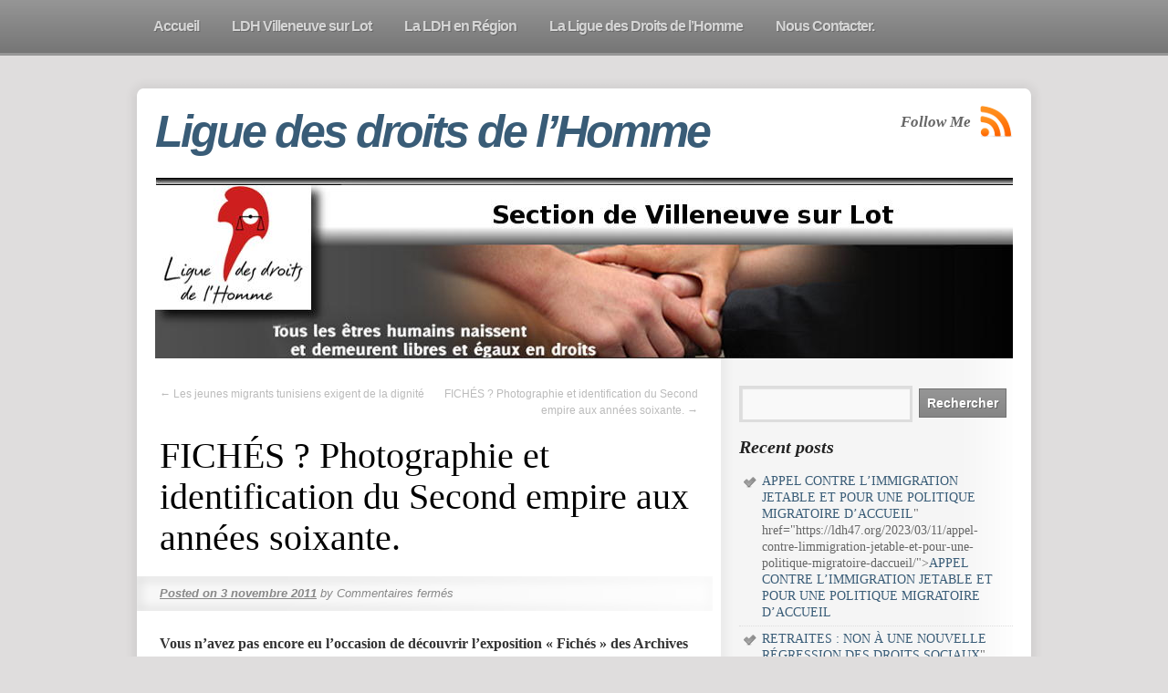

--- FILE ---
content_type: text/html; charset=UTF-8
request_url: http://ldh47.org/2011/11/03/fiches-photographie-et-identification-du-second-empire-aux-annees-soixante-2/
body_size: 12816
content:
<!DOCTYPE html>
<html lang="fr-FR">
<head>
<meta charset="UTF-8" />
<title>FICHÉS ? Photographie et identification du Second empire aux années soixante. | Ligue des droits de l’Homme</title>
<link rel="profile" href="http://gmpg.org/xfn/11" />
<link rel="stylesheet" type="text/css" media="all" href="http://ldh47.org/wp-content/themes/smartone/style.css" />
<link rel="pingback" href="http://ldh47.org/xmlrpc.php" />


<link rel="stylesheet" href="http://ldh47.org/wp-content/themes/smartone/images/schemes/grey/grey.css" type="text/css" media="screen" /> 
 
  
  

    
  

<script type="text/javascript" src="https://ajax.googleapis.com/ajax/libs/jquery/1.4.4/jquery.min.js"></script> 

<!--[if IE 6]><script type="text/javascript" src="http://ldh47.org/wp-content/themes/smartone/ie6.js"></script><![endif]-->
<!--[if IE 6]><link rel="stylesheet" href="http://ldh47.org/wp-content/themes/smartone/style.ie6.php" type="text/css" media="screen" /><![endif]-->


<meta name='robots' content='max-image-preview:large' />
<link rel="alternate" type="application/rss+xml" title="Ligue des droits de l’Homme &raquo; Flux" href="https://ldh47.org/feed/" />
<link rel="alternate" type="application/rss+xml" title="Ligue des droits de l’Homme &raquo; Flux des commentaires" href="https://ldh47.org/comments/feed/" />
<link rel="alternate" title="oEmbed (JSON)" type="application/json+oembed" href="https://ldh47.org/wp-json/oembed/1.0/embed?url=https%3A%2F%2Fldh47.org%2F2011%2F11%2F03%2Ffiches-photographie-et-identification-du-second-empire-aux-annees-soixante-2%2F" />
<link rel="alternate" title="oEmbed (XML)" type="text/xml+oembed" href="https://ldh47.org/wp-json/oembed/1.0/embed?url=https%3A%2F%2Fldh47.org%2F2011%2F11%2F03%2Ffiches-photographie-et-identification-du-second-empire-aux-annees-soixante-2%2F&#038;format=xml" />
<style id='wp-img-auto-sizes-contain-inline-css' type='text/css'>
img:is([sizes=auto i],[sizes^="auto," i]){contain-intrinsic-size:3000px 1500px}
/*# sourceURL=wp-img-auto-sizes-contain-inline-css */
</style>
<style id='wp-emoji-styles-inline-css' type='text/css'>

	img.wp-smiley, img.emoji {
		display: inline !important;
		border: none !important;
		box-shadow: none !important;
		height: 1em !important;
		width: 1em !important;
		margin: 0 0.07em !important;
		vertical-align: -0.1em !important;
		background: none !important;
		padding: 0 !important;
	}
/*# sourceURL=wp-emoji-styles-inline-css */
</style>
<style id='wp-block-library-inline-css' type='text/css'>
:root{--wp-block-synced-color:#7a00df;--wp-block-synced-color--rgb:122,0,223;--wp-bound-block-color:var(--wp-block-synced-color);--wp-editor-canvas-background:#ddd;--wp-admin-theme-color:#007cba;--wp-admin-theme-color--rgb:0,124,186;--wp-admin-theme-color-darker-10:#006ba1;--wp-admin-theme-color-darker-10--rgb:0,107,160.5;--wp-admin-theme-color-darker-20:#005a87;--wp-admin-theme-color-darker-20--rgb:0,90,135;--wp-admin-border-width-focus:2px}@media (min-resolution:192dpi){:root{--wp-admin-border-width-focus:1.5px}}.wp-element-button{cursor:pointer}:root .has-very-light-gray-background-color{background-color:#eee}:root .has-very-dark-gray-background-color{background-color:#313131}:root .has-very-light-gray-color{color:#eee}:root .has-very-dark-gray-color{color:#313131}:root .has-vivid-green-cyan-to-vivid-cyan-blue-gradient-background{background:linear-gradient(135deg,#00d084,#0693e3)}:root .has-purple-crush-gradient-background{background:linear-gradient(135deg,#34e2e4,#4721fb 50%,#ab1dfe)}:root .has-hazy-dawn-gradient-background{background:linear-gradient(135deg,#faaca8,#dad0ec)}:root .has-subdued-olive-gradient-background{background:linear-gradient(135deg,#fafae1,#67a671)}:root .has-atomic-cream-gradient-background{background:linear-gradient(135deg,#fdd79a,#004a59)}:root .has-nightshade-gradient-background{background:linear-gradient(135deg,#330968,#31cdcf)}:root .has-midnight-gradient-background{background:linear-gradient(135deg,#020381,#2874fc)}:root{--wp--preset--font-size--normal:16px;--wp--preset--font-size--huge:42px}.has-regular-font-size{font-size:1em}.has-larger-font-size{font-size:2.625em}.has-normal-font-size{font-size:var(--wp--preset--font-size--normal)}.has-huge-font-size{font-size:var(--wp--preset--font-size--huge)}.has-text-align-center{text-align:center}.has-text-align-left{text-align:left}.has-text-align-right{text-align:right}.has-fit-text{white-space:nowrap!important}#end-resizable-editor-section{display:none}.aligncenter{clear:both}.items-justified-left{justify-content:flex-start}.items-justified-center{justify-content:center}.items-justified-right{justify-content:flex-end}.items-justified-space-between{justify-content:space-between}.screen-reader-text{border:0;clip-path:inset(50%);height:1px;margin:-1px;overflow:hidden;padding:0;position:absolute;width:1px;word-wrap:normal!important}.screen-reader-text:focus{background-color:#ddd;clip-path:none;color:#444;display:block;font-size:1em;height:auto;left:5px;line-height:normal;padding:15px 23px 14px;text-decoration:none;top:5px;width:auto;z-index:100000}html :where(.has-border-color){border-style:solid}html :where([style*=border-top-color]){border-top-style:solid}html :where([style*=border-right-color]){border-right-style:solid}html :where([style*=border-bottom-color]){border-bottom-style:solid}html :where([style*=border-left-color]){border-left-style:solid}html :where([style*=border-width]){border-style:solid}html :where([style*=border-top-width]){border-top-style:solid}html :where([style*=border-right-width]){border-right-style:solid}html :where([style*=border-bottom-width]){border-bottom-style:solid}html :where([style*=border-left-width]){border-left-style:solid}html :where(img[class*=wp-image-]){height:auto;max-width:100%}:where(figure){margin:0 0 1em}html :where(.is-position-sticky){--wp-admin--admin-bar--position-offset:var(--wp-admin--admin-bar--height,0px)}@media screen and (max-width:600px){html :where(.is-position-sticky){--wp-admin--admin-bar--position-offset:0px}}

/*# sourceURL=wp-block-library-inline-css */
</style><style id='global-styles-inline-css' type='text/css'>
:root{--wp--preset--aspect-ratio--square: 1;--wp--preset--aspect-ratio--4-3: 4/3;--wp--preset--aspect-ratio--3-4: 3/4;--wp--preset--aspect-ratio--3-2: 3/2;--wp--preset--aspect-ratio--2-3: 2/3;--wp--preset--aspect-ratio--16-9: 16/9;--wp--preset--aspect-ratio--9-16: 9/16;--wp--preset--color--black: #000000;--wp--preset--color--cyan-bluish-gray: #abb8c3;--wp--preset--color--white: #ffffff;--wp--preset--color--pale-pink: #f78da7;--wp--preset--color--vivid-red: #cf2e2e;--wp--preset--color--luminous-vivid-orange: #ff6900;--wp--preset--color--luminous-vivid-amber: #fcb900;--wp--preset--color--light-green-cyan: #7bdcb5;--wp--preset--color--vivid-green-cyan: #00d084;--wp--preset--color--pale-cyan-blue: #8ed1fc;--wp--preset--color--vivid-cyan-blue: #0693e3;--wp--preset--color--vivid-purple: #9b51e0;--wp--preset--gradient--vivid-cyan-blue-to-vivid-purple: linear-gradient(135deg,rgb(6,147,227) 0%,rgb(155,81,224) 100%);--wp--preset--gradient--light-green-cyan-to-vivid-green-cyan: linear-gradient(135deg,rgb(122,220,180) 0%,rgb(0,208,130) 100%);--wp--preset--gradient--luminous-vivid-amber-to-luminous-vivid-orange: linear-gradient(135deg,rgb(252,185,0) 0%,rgb(255,105,0) 100%);--wp--preset--gradient--luminous-vivid-orange-to-vivid-red: linear-gradient(135deg,rgb(255,105,0) 0%,rgb(207,46,46) 100%);--wp--preset--gradient--very-light-gray-to-cyan-bluish-gray: linear-gradient(135deg,rgb(238,238,238) 0%,rgb(169,184,195) 100%);--wp--preset--gradient--cool-to-warm-spectrum: linear-gradient(135deg,rgb(74,234,220) 0%,rgb(151,120,209) 20%,rgb(207,42,186) 40%,rgb(238,44,130) 60%,rgb(251,105,98) 80%,rgb(254,248,76) 100%);--wp--preset--gradient--blush-light-purple: linear-gradient(135deg,rgb(255,206,236) 0%,rgb(152,150,240) 100%);--wp--preset--gradient--blush-bordeaux: linear-gradient(135deg,rgb(254,205,165) 0%,rgb(254,45,45) 50%,rgb(107,0,62) 100%);--wp--preset--gradient--luminous-dusk: linear-gradient(135deg,rgb(255,203,112) 0%,rgb(199,81,192) 50%,rgb(65,88,208) 100%);--wp--preset--gradient--pale-ocean: linear-gradient(135deg,rgb(255,245,203) 0%,rgb(182,227,212) 50%,rgb(51,167,181) 100%);--wp--preset--gradient--electric-grass: linear-gradient(135deg,rgb(202,248,128) 0%,rgb(113,206,126) 100%);--wp--preset--gradient--midnight: linear-gradient(135deg,rgb(2,3,129) 0%,rgb(40,116,252) 100%);--wp--preset--font-size--small: 13px;--wp--preset--font-size--medium: 20px;--wp--preset--font-size--large: 36px;--wp--preset--font-size--x-large: 42px;--wp--preset--spacing--20: 0.44rem;--wp--preset--spacing--30: 0.67rem;--wp--preset--spacing--40: 1rem;--wp--preset--spacing--50: 1.5rem;--wp--preset--spacing--60: 2.25rem;--wp--preset--spacing--70: 3.38rem;--wp--preset--spacing--80: 5.06rem;--wp--preset--shadow--natural: 6px 6px 9px rgba(0, 0, 0, 0.2);--wp--preset--shadow--deep: 12px 12px 50px rgba(0, 0, 0, 0.4);--wp--preset--shadow--sharp: 6px 6px 0px rgba(0, 0, 0, 0.2);--wp--preset--shadow--outlined: 6px 6px 0px -3px rgb(255, 255, 255), 6px 6px rgb(0, 0, 0);--wp--preset--shadow--crisp: 6px 6px 0px rgb(0, 0, 0);}:where(.is-layout-flex){gap: 0.5em;}:where(.is-layout-grid){gap: 0.5em;}body .is-layout-flex{display: flex;}.is-layout-flex{flex-wrap: wrap;align-items: center;}.is-layout-flex > :is(*, div){margin: 0;}body .is-layout-grid{display: grid;}.is-layout-grid > :is(*, div){margin: 0;}:where(.wp-block-columns.is-layout-flex){gap: 2em;}:where(.wp-block-columns.is-layout-grid){gap: 2em;}:where(.wp-block-post-template.is-layout-flex){gap: 1.25em;}:where(.wp-block-post-template.is-layout-grid){gap: 1.25em;}.has-black-color{color: var(--wp--preset--color--black) !important;}.has-cyan-bluish-gray-color{color: var(--wp--preset--color--cyan-bluish-gray) !important;}.has-white-color{color: var(--wp--preset--color--white) !important;}.has-pale-pink-color{color: var(--wp--preset--color--pale-pink) !important;}.has-vivid-red-color{color: var(--wp--preset--color--vivid-red) !important;}.has-luminous-vivid-orange-color{color: var(--wp--preset--color--luminous-vivid-orange) !important;}.has-luminous-vivid-amber-color{color: var(--wp--preset--color--luminous-vivid-amber) !important;}.has-light-green-cyan-color{color: var(--wp--preset--color--light-green-cyan) !important;}.has-vivid-green-cyan-color{color: var(--wp--preset--color--vivid-green-cyan) !important;}.has-pale-cyan-blue-color{color: var(--wp--preset--color--pale-cyan-blue) !important;}.has-vivid-cyan-blue-color{color: var(--wp--preset--color--vivid-cyan-blue) !important;}.has-vivid-purple-color{color: var(--wp--preset--color--vivid-purple) !important;}.has-black-background-color{background-color: var(--wp--preset--color--black) !important;}.has-cyan-bluish-gray-background-color{background-color: var(--wp--preset--color--cyan-bluish-gray) !important;}.has-white-background-color{background-color: var(--wp--preset--color--white) !important;}.has-pale-pink-background-color{background-color: var(--wp--preset--color--pale-pink) !important;}.has-vivid-red-background-color{background-color: var(--wp--preset--color--vivid-red) !important;}.has-luminous-vivid-orange-background-color{background-color: var(--wp--preset--color--luminous-vivid-orange) !important;}.has-luminous-vivid-amber-background-color{background-color: var(--wp--preset--color--luminous-vivid-amber) !important;}.has-light-green-cyan-background-color{background-color: var(--wp--preset--color--light-green-cyan) !important;}.has-vivid-green-cyan-background-color{background-color: var(--wp--preset--color--vivid-green-cyan) !important;}.has-pale-cyan-blue-background-color{background-color: var(--wp--preset--color--pale-cyan-blue) !important;}.has-vivid-cyan-blue-background-color{background-color: var(--wp--preset--color--vivid-cyan-blue) !important;}.has-vivid-purple-background-color{background-color: var(--wp--preset--color--vivid-purple) !important;}.has-black-border-color{border-color: var(--wp--preset--color--black) !important;}.has-cyan-bluish-gray-border-color{border-color: var(--wp--preset--color--cyan-bluish-gray) !important;}.has-white-border-color{border-color: var(--wp--preset--color--white) !important;}.has-pale-pink-border-color{border-color: var(--wp--preset--color--pale-pink) !important;}.has-vivid-red-border-color{border-color: var(--wp--preset--color--vivid-red) !important;}.has-luminous-vivid-orange-border-color{border-color: var(--wp--preset--color--luminous-vivid-orange) !important;}.has-luminous-vivid-amber-border-color{border-color: var(--wp--preset--color--luminous-vivid-amber) !important;}.has-light-green-cyan-border-color{border-color: var(--wp--preset--color--light-green-cyan) !important;}.has-vivid-green-cyan-border-color{border-color: var(--wp--preset--color--vivid-green-cyan) !important;}.has-pale-cyan-blue-border-color{border-color: var(--wp--preset--color--pale-cyan-blue) !important;}.has-vivid-cyan-blue-border-color{border-color: var(--wp--preset--color--vivid-cyan-blue) !important;}.has-vivid-purple-border-color{border-color: var(--wp--preset--color--vivid-purple) !important;}.has-vivid-cyan-blue-to-vivid-purple-gradient-background{background: var(--wp--preset--gradient--vivid-cyan-blue-to-vivid-purple) !important;}.has-light-green-cyan-to-vivid-green-cyan-gradient-background{background: var(--wp--preset--gradient--light-green-cyan-to-vivid-green-cyan) !important;}.has-luminous-vivid-amber-to-luminous-vivid-orange-gradient-background{background: var(--wp--preset--gradient--luminous-vivid-amber-to-luminous-vivid-orange) !important;}.has-luminous-vivid-orange-to-vivid-red-gradient-background{background: var(--wp--preset--gradient--luminous-vivid-orange-to-vivid-red) !important;}.has-very-light-gray-to-cyan-bluish-gray-gradient-background{background: var(--wp--preset--gradient--very-light-gray-to-cyan-bluish-gray) !important;}.has-cool-to-warm-spectrum-gradient-background{background: var(--wp--preset--gradient--cool-to-warm-spectrum) !important;}.has-blush-light-purple-gradient-background{background: var(--wp--preset--gradient--blush-light-purple) !important;}.has-blush-bordeaux-gradient-background{background: var(--wp--preset--gradient--blush-bordeaux) !important;}.has-luminous-dusk-gradient-background{background: var(--wp--preset--gradient--luminous-dusk) !important;}.has-pale-ocean-gradient-background{background: var(--wp--preset--gradient--pale-ocean) !important;}.has-electric-grass-gradient-background{background: var(--wp--preset--gradient--electric-grass) !important;}.has-midnight-gradient-background{background: var(--wp--preset--gradient--midnight) !important;}.has-small-font-size{font-size: var(--wp--preset--font-size--small) !important;}.has-medium-font-size{font-size: var(--wp--preset--font-size--medium) !important;}.has-large-font-size{font-size: var(--wp--preset--font-size--large) !important;}.has-x-large-font-size{font-size: var(--wp--preset--font-size--x-large) !important;}
/*# sourceURL=global-styles-inline-css */
</style>

<style id='classic-theme-styles-inline-css' type='text/css'>
/*! This file is auto-generated */
.wp-block-button__link{color:#fff;background-color:#32373c;border-radius:9999px;box-shadow:none;text-decoration:none;padding:calc(.667em + 2px) calc(1.333em + 2px);font-size:1.125em}.wp-block-file__button{background:#32373c;color:#fff;text-decoration:none}
/*# sourceURL=/wp-includes/css/classic-themes.min.css */
</style>
<link rel="https://api.w.org/" href="https://ldh47.org/wp-json/" /><link rel="alternate" title="JSON" type="application/json" href="https://ldh47.org/wp-json/wp/v2/posts/624" /><link rel="EditURI" type="application/rsd+xml" title="RSD" href="https://ldh47.org/xmlrpc.php?rsd" />
<meta name="generator" content="WordPress 6.9" />
<link rel="canonical" href="https://ldh47.org/2011/11/03/fiches-photographie-et-identification-du-second-empire-aux-annees-soixante-2/" />
<link rel='shortlink' href='https://ldh47.org/?p=624' />
<style type="text/css" id="custom-background-css">
body.custom-background { background-color: #dfdddd; }
</style>
	

     

</head>

<body class="wp-singular post-template-default single single-post postid-624 single-format-standard custom-background wp-theme-smartone">

<div id="nav-back">
		<div id="access" role="navigation">
			
			<div class="menu"><ul>
<li ><a href="https://ldh47.org/"><span class="item-left"></span><span class="icon">Accueil</span><span class="item-right"></span></a></li><li class="page_item page-item-123 page_item_has_children"><a href="https://ldh47.org/ldh-villeneuve-sur-lot/"><span class="item-left"></span><span class="icon">LDH Villeneuve sur Lot</span><span class="item-right"></span></a>
<ul class='children'>
	<li class="page_item page-item-238"><a href="https://ldh47.org/ldh-villeneuve-sur-lot/prochaine-reunion-de-la-section/"><span class="item-left"></span><span class="icon">Nos Réunions de section . contact de la section</span><span class="item-right"></span></a></li>
	<li class="page_item page-item-1468 page_item_has_children"><a href="https://ldh47.org/ldh-villeneuve-sur-lot/nos-recommandations/"><span class="item-left"></span><span class="icon">Nos recommandations</span><span class="item-right"></span></a>
	<ul class='children'>
		<li class="page_item page-item-1452"><a href="https://ldh47.org/ldh-villeneuve-sur-lot/nos-recommandations/soiree-repere-2/"><span class="item-left"></span><span class="icon">Soirée REPÈRES</span><span class="item-right"></span></a></li>
		<li class="page_item page-item-1459"><a href="https://ldh47.org/ldh-villeneuve-sur-lot/nos-recommandations/actions-horizon-vert/"><span class="item-left"></span><span class="icon">Actions HORIZON VERT</span><span class="item-right"></span></a></li>
		<li class="page_item page-item-1500"><a href="https://ldh47.org/ldh-villeneuve-sur-lot/nos-recommandations/1500-2/"><span class="item-left"></span><span class="icon">La Boutique Artisans du monde à Villeneuve</span><span class="item-right"></span></a></li>
		<li class="page_item page-item-1511"><a href="https://ldh47.org/ldh-villeneuve-sur-lot/nos-recommandations/1511-2/"><span class="item-left"></span><span class="icon">En vrac</span><span class="item-right"></span></a></li>
	</ul>
</li>
</ul>
</li>
<li class="page_item page-item-127 page_item_has_children"><a href="https://ldh47.org/la-ldh-en-region/"><span class="item-left"></span><span class="icon">La LDH en Région</span><span class="item-right"></span></a>
<ul class='children'>
	<li class="page_item page-item-1463"><a href="https://ldh47.org/la-ldh-en-region/action-regionale/"><span class="item-left"></span><span class="icon">Action régionale</span><span class="item-right"></span></a></li>
</ul>
</li>
<li class="page_item page-item-142"><a href="https://ldh47.org/la-ligue-des-droits-de-l%e2%80%99homme/"><span class="item-left"></span><span class="icon">La Ligue des Droits de l’Homme</span><span class="item-right"></span></a></li>
<li class="page_item page-item-192"><a href="https://ldh47.org/nous-contacter-2/"><span class="item-left"></span><span class="icon">Nous Contacter.</span><span class="item-right"></span></a></li>
</ul></div>
			</div><!-- #access -->
      </div>
      
<div id="wrapper" class="hfeed">

<div id="back-top-left"></div>
<div id="back-top-right"></div>
<div id="back-bottom-left"></div>
<div id="back-bottom-right"></div>
<div id="back-top"></div>
<div id="back-bottom"></div>
<div id="back-left"></div>
<div id="back-right"></div>


	<div id="header">
		<div id="masthead">
			<div id="branding" role="banner"> 
      
								<div id="site-title">
      
					<span>
						<a href="https://ldh47.org/" title="Ligue des droits de l’Homme" rel="home">Ligue des droits de l’Homme</a>
					</span>
				</div>
        
        <div id="subscribe"><span style="position:relative;top:9px;left:-4px;float:left;font-family:Georgia,Times,Times New Roman,serif;
font-size:17px;
font-style:italic;
font-weight:bold;">Follow Me</span><a href="https://ldh47.org/feed/rss/" title="RSS Feed"><img src="http://ldh47.org/wp-content/themes/smartone/images/rss.png" width="36" height="35" alt="RSS Feed" /></a>
        

        

        
        


        </div>
        
				<div id="site-description"></div>

				          						<img src="http://ldh47.org/wp-content/uploads/2013/03/bandeau-ldh-Villeneuve.jpeg" width="940" height="198" alt="" />
                        
								</div><!-- #branding -->

	
		</div><!-- #masthead -->
	</div><!-- #header -->

	<div id="main">
		<div id="container">
			<div id="content" role="main">  


				<div id="nav-above" class="navigation">
					<div class="nav-previous"><a href="https://ldh47.org/2011/11/03/les-jeunes-migrants-tunisiens-exigent-de-la-dignite-2/" rel="prev"><span class="meta-nav">&larr;</span> Les jeunes migrants tunisiens exigent de la dignité</a></div>
					<div class="nav-next"><a href="https://ldh47.org/2011/11/03/fiches-photographie-et-identification-du-second-empire-aux-annees-soixante-3/" rel="next">FICHÉS ? Photographie et identification du Second empire aux années soixante. <span class="meta-nav">&rarr;</span></a></div>
				</div><!-- #nav-above -->

				<div id="post-624" class="post-624 post type-post status-publish format-standard hentry category-communiques-de-la-ldh">
					<h1 class="entry-title">FICHÉS ? Photographie et identification du Second empire aux années soixante.</h1>

					<div class="entry-meta">
						<a href="https://ldh47.org/2011/11/03/fiches-photographie-et-identification-du-second-empire-aux-annees-soixante-2/"><span class="meta-prep meta-prep-author">Posted on</span> <span class="entry-date">3 novembre 2011</span></a> <span class="meta-sep">by</span> <span class="author vcard"><a class="url fn n" href="https://ldh47.org/author/" title="View all posts by "></a></span>                        <span class="comments-link"><span>Commentaires fermés<span class="screen-reader-text"> sur FICHÉS ? Photographie et identification du Second empire aux années soixante.</span></span></span>
					</div><!-- .entry-meta -->

					<div class="entry-content">
						<p>				<strong>Vous n’avez pas encore eu l’occasion de découvrir l’exposition « Fichés » des Archives nationales ?<br />
<br />Curieux de refaire la visite de manière interactive avec des informations complémentaires et un éclairage actuel sur les enjeux du fichage du point de vue des droits et libertés individuels ?<br />
<br />Des membres de LDH organise des médiations auprès du public autour de l’exposition « Fichés ».</strong><br />
				<br class="nettoyeur" /></p>
<p class="spip">Nous vous invitons à profiter de ces visites et vous y inscrire au plus vite !</p>
<p class="spip"><strong>INSCRIPTIONS</strong><br />
<br />Pour vous pré-inscrire à ces visites, nous vous invitons à adresser un mail à anne.garacoits@ldh-france.org au maximum la veille du jour souhaité en précisant le jour et l’horaire ainsi que le nombre de personnes participant à la visite.</p>
<p class="spip"><strong>PROGRAMME des visites au mois de novembre</strong></p>
<p class="spip">Le mercredi 2 novembre à 14h<br />
<br />Le jeudi 3 novembre à 10h, puis à 14h<br />
<br />Le samedi 5 novembre à 16h<br />
<br />Le lundi 7 novembre à 10h puis à 14h<br />
<br />Le jeudi 10 novembre à 14h<br />
<br />Le samedi 12 novembre à 14h<br />
<br />Le lundi 14 novembre à 14h<br />
<br />Le mercredi 16 novembre à 10h<br />
<br />Le jeudi 17 novembre à 10h puis à 14h<br />
<br />Le vendredi 18 novembre à 14h<br />
<br />Le samedi 19 novembre à 14h<br />
<br />Le lundi 21 novembre à 10h puis à 14h<br />
<br />Le jeudi 24 novembre à 10h puis à 14h<br />
<br />Le vendredi 25 novembre à 10h<br />
<br />Le samedi 26 novembre à 16h<br />
<br />Le lundi 28 novembre à 10h puis à 14h</p>
<p class="spip">Plus d’informations sur :<br />
<a href="http://www.ipapic.eu/" class="spip_out">http://www.ipapic.eu/</a></p>
<p class="spip"><strong>EXPOSITION<br />
Du 28 septembre au 27 décembre 2011<br />
Hôtel de Soubise<br />
60 rue des francs Bourgeois, Paris 3<sup>e</sup></strong></p>
<p class="spip">L’exposition retrace l’histoire de l’identité citoyenne et du fichage policier en France, des sommiers judiciaires du XIX<sup>e</sup> siècle jusqu’à la systématisation dans les années 60, en passant par la « révolution Bertillon » et la naissance de la carte d’identité.</p>
<p class="spip">Alessio P., 23 ans en 1855, terroriste<br />
Emma C., 28 ans en 1865, femme galante<br />
Armand H., 38 ans en 1871, communard<br />
Jules D., 20 ans en 1892, condamné aux travaux forcés<br />
Jean M., 22 ans en 1899, vagabond<br />
Gino B., 27 ans en 1903, expulsé<br />
Antoine M., 23 ans en 1911, libertaire<br />
Manuel P., 26 ans en 1912, anarchiste<br />
Jeanne B., 25 ans en 1912, opiomane<br />
Lilian C., 29 ans en 1922, espionne<br />
Marguerite G., 19 ans en 1922, fille soumise<br />
Andronik E., 32 ans en 1926, apatride…</p>
<p class="spip">Quoi de commun entre ces individus ? Ils ont tous été fichés. Dés le début du XIX<sup>e</sup> siècle, leur photographie figure dans un registre, dans un dossier, sur une feuille ou sur une fiche signalétique, où se trouvent par ailleurs consignées de très sommaires données biographiques.</p>
<p class="spip">Généralement promis à la destruction, des millions de ces documents insignifiants qui forment ce qu’il est convenu d’appeler un « fichier » sont aujourd’hui conservés par les services d’archives, dépositaires de ces innombrables traces des multiples processus d’identification qui ont fait appel à la photographie.</p>
<p class="spip">C’est à cette réalité documentaire que les Archives nationales consacrent à l’automne 2011 une grande exposition intitulée Fichés ? Photographie et identification du Second Empire aux années soixante.<br />
Retraçant les étapes marquantes de cette histoire de l’identification à travers la photographie, des premiers essais maladroits du second empire jusqu’au recensement de 1960 en Algérie, plus de 2300 documents illustrent les conséquences de la Commune de Paris, l’invention de la photographie judiciaire par Alphonse Bertillon, les fichiers de la police judiciaire, de la sûreté de l’Etat et de l’administration pénitentiaire, les fichiers des passeports et des cartes d’identité. Les questions d’identité ne relevant pas des seules autorités de l’Etat, plusieurs fichiers d’associations et d’entreprises sont également présentés.</p>
<p class="spip">Pour montrer comment ce procédé d’abord appliqué au petit nombre des malfaiteurs a été étendu à des catégories de plus en plus nombreuses jusqu’à concerner l’ensemble de la population, il a été fait appel aux ressources de l’ensemble des services d’archives publics : Archives nationales, Archives nationales du monde du travail, Archives nationales d’Outre-mer, archives des ministères des Affaires étrangères et de la Défense, archives de la préfecture de police, archives départementales et municipales, archives d’entreprises, etc.</p>
<p class="spip">Au-delà des techniques bureaucratiques ou policières de contrôle et de surveillance, c’est toute la complexité des rapports entre l’Etat et les citoyens qui se trouve ainsi révélée, entre résistance et consentement, protection et répression, indulgence et violence douce.</p>
<p class="spip">Au sein de cette multitude d’individus identifiés, les visages photographiés, aux regards tantôt inquiets, tantôt stupéfaits, fermés, séducteurs, insolents, parfois bouleversants, restituent à ces destins obscurs ou célèbres leur inaliénable dignité individuelle.</p>
<p class="spip"><strong>Pour plus d’informations :</strong><br />
<br /><a href="http://www.archivesnationales.culture.gouv.fr/chan/chan/musee/musee-exposition-fiches-identification.html" class="spip_out">http://www.archivesnationales.culture.gouv.fr/chan/chan/musee/musee-exposition-fiches-identification.html</a></p>
											</div><!-- .entry-content -->


					<div class="entry-utility">
									<span class="cat-links">
						<a href="https://ldh47.org/rubriques/communiques-de-la-ldh/" rel="category tag">Communiqués de la LDH</a>					</span>
											</div><!-- .entry-utility -->
				</div><!-- #post-## -->

				<div id="nav-below" class="navigation">
					<div class="nav-previous"><a href="https://ldh47.org/2011/11/03/les-jeunes-migrants-tunisiens-exigent-de-la-dignite-2/" rel="prev"><span class="meta-nav">&larr;</span> Les jeunes migrants tunisiens exigent de la dignité</a></div>
					<div class="nav-next"><a href="https://ldh47.org/2011/11/03/fiches-photographie-et-identification-du-second-empire-aux-annees-soixante-3/" rel="next">FICHÉS ? Photographie et identification du Second empire aux années soixante. <span class="meta-nav">&rarr;</span></a></div>
				</div><!-- #nav-below -->

				
			<div id="comments">


	<p class="nocomments">Comments are closed.</p>



</div><!-- #comments -->

       
			</div><!-- #content -->
		</div><!-- #container -->




 
		<div id="primary" class="widget-area" role="complementary">
			<ul class="xoxo">

	
			<li id="search" class="widget-container widget_search">
				<form role="search" method="get" id="searchform" class="searchform" action="https://ldh47.org/">
				<div>
					<label class="screen-reader-text" for="s">Rechercher :</label>
					<input type="text" value="" name="s" id="s" />
					<input type="submit" id="searchsubmit" value="Rechercher" />
				</div>
			</form>			</li>
      
      
           <!--BEGIN #widget-posts-->            
           <li id="posts" class="widget-container">
           <h3 class="widget-title">Recent posts</h3>
				<ul>
<li><a title="<a href="https://www.ldh-france.org/appel-contre-limmigration-jetable-et-pour-une-politique-migratoire-daccueil/">APPEL CONTRE L’IMMIGRATION JETABLE ET POUR UNE POLITIQUE MIGRATOIRE D’ACCUEIL</a>" href="https://ldh47.org/2023/03/11/appel-contre-limmigration-jetable-et-pour-une-politique-migratoire-daccueil/"><a href="https://www.ldh-france.org/appel-contre-limmigration-jetable-et-pour-une-politique-migratoire-daccueil/">APPEL CONTRE L’IMMIGRATION JETABLE ET POUR UNE POLITIQUE MIGRATOIRE D’ACCUEIL</a></a></li>
<li><a title="<a href="https://www.ldh-france.org/retraite-non-a-une-nouvelle-regression-des-droits-sociaux/">RETRAITES&nbsp;: NON À UNE NOUVELLE RÉGRESSION DES DROITS SOCIAUX</a>" href="https://ldh47.org/2023/03/11/retraites-non-a-une-nouvelle-regression-des-droits-sociaux/"><a href="https://www.ldh-france.org/retraite-non-a-une-nouvelle-regression-des-droits-sociaux/">RETRAITES&nbsp;: NON À UNE NOUVELLE RÉGRESSION DES DROITS SOCIAUX</a></a></li>
<li><a title="<strong>Annulation à Lyon d’une rencontre « trente ans après la signature des Accords d’Oslo » en présence de Salah Hamouri</strong>" href="https://ldh47.org/2023/02/01/annulation-a-lyon-dune-rencontre-trente-ans-apres-la-signature-des-accords-doslo-en-presence-de-salah-hamouri/"><strong>Annulation à Lyon d’une rencontre « trente ans après la signature des Accords d’Oslo » en présence de Salah Hamouri</strong></a></li>
<li><a title="REMETTRE L&rsquo;HUMAIN ET LE DROIT AU COEUR DE  L&rsquo;ACTION DES CAF" href="https://ldh47.org/2023/02/01/remettre-lhumain-et-le-droit-au-coeur-de-laction-des-caf/">REMETTRE L&rsquo;HUMAIN ET LE DROIT AU COEUR DE  L&rsquo;ACTION DES CAF</a></li>
<li><a title="la Ligue des Droits de l&rsquo;Homme 47 : « pour une prise en compte du problème de l&rsquo;évasion fiscale »" href="https://ldh47.org/2023/01/28/la-ligue-des-droits-de-lhomme-47-pour-une-prise-en-compte-du-probleme-de-levasion-fiscale/">la Ligue des Droits de l&rsquo;Homme 47 : « pour une prise en compte du problème de l&rsquo;évasion fiscale »</a></li>
				</ul>
        </li>
                <!--END #widget-posts-->
                
                
            <!--BEGIN #widget-categories-->
            <li id="categories" class="widget-container">
				<h3 class="widget-title">Categories</h3>
				<ul>
						<li class="cat-item cat-item-38"><a href="https://ldh47.org/rubriques/communiques-de-la-ldh/">Communiqués de la LDH</a>
</li>
	<li class="cat-item cat-item-19"><a href="https://ldh47.org/rubriques/la-ligue-des-droits-de-lhomme/">La Ligue des Droits de l&#039;Homme</a>
</li>
	<li class="cat-item cat-item-1"><a href="https://ldh47.org/rubriques/la-vie-de-la-section-2/">La Vie de la Section</a>
</li>
				</ul>
        </li>
 
                        <!--END #widget-categories-->
                        
                        
                         <!--BEGIN #widget-calendar-->
        <li id="calendar" class="widget-container">
        <h3 class="widget-title">Calendar</h3>
               
               <table id="wp-calendar" class="wp-calendar-table">
	<caption>novembre 2011</caption>
	<thead>
	<tr>
		<th scope="col" aria-label="lundi">L</th>
		<th scope="col" aria-label="mardi">M</th>
		<th scope="col" aria-label="mercredi">M</th>
		<th scope="col" aria-label="jeudi">J</th>
		<th scope="col" aria-label="vendredi">V</th>
		<th scope="col" aria-label="samedi">S</th>
		<th scope="col" aria-label="dimanche">D</th>
	</tr>
	</thead>
	<tbody>
	<tr>
		<td colspan="1" class="pad">&nbsp;</td><td>1</td><td><a href="https://ldh47.org/2011/11/02/" aria-label="Publications publiées sur 2 November 2011">2</a></td><td><a href="https://ldh47.org/2011/11/03/" aria-label="Publications publiées sur 3 November 2011">3</a></td><td><a href="https://ldh47.org/2011/11/04/" aria-label="Publications publiées sur 4 November 2011">4</a></td><td><a href="https://ldh47.org/2011/11/05/" aria-label="Publications publiées sur 5 November 2011">5</a></td><td>6</td>
	</tr>
	<tr>
		<td><a href="https://ldh47.org/2011/11/07/" aria-label="Publications publiées sur 7 November 2011">7</a></td><td><a href="https://ldh47.org/2011/11/08/" aria-label="Publications publiées sur 8 November 2011">8</a></td><td>9</td><td><a href="https://ldh47.org/2011/11/10/" aria-label="Publications publiées sur 10 November 2011">10</a></td><td>11</td><td>12</td><td>13</td>
	</tr>
	<tr>
		<td><a href="https://ldh47.org/2011/11/14/" aria-label="Publications publiées sur 14 November 2011">14</a></td><td><a href="https://ldh47.org/2011/11/15/" aria-label="Publications publiées sur 15 November 2011">15</a></td><td><a href="https://ldh47.org/2011/11/16/" aria-label="Publications publiées sur 16 November 2011">16</a></td><td>17</td><td><a href="https://ldh47.org/2011/11/18/" aria-label="Publications publiées sur 18 November 2011">18</a></td><td>19</td><td>20</td>
	</tr>
	<tr>
		<td><a href="https://ldh47.org/2011/11/21/" aria-label="Publications publiées sur 21 November 2011">21</a></td><td><a href="https://ldh47.org/2011/11/22/" aria-label="Publications publiées sur 22 November 2011">22</a></td><td>23</td><td><a href="https://ldh47.org/2011/11/24/" aria-label="Publications publiées sur 24 November 2011">24</a></td><td><a href="https://ldh47.org/2011/11/25/" aria-label="Publications publiées sur 25 November 2011">25</a></td><td>26</td><td>27</td>
	</tr>
	<tr>
		<td><a href="https://ldh47.org/2011/11/28/" aria-label="Publications publiées sur 28 November 2011">28</a></td><td><a href="https://ldh47.org/2011/11/29/" aria-label="Publications publiées sur 29 November 2011">29</a></td><td><a href="https://ldh47.org/2011/11/30/" aria-label="Publications publiées sur 30 November 2011">30</a></td>
		<td class="pad" colspan="4">&nbsp;</td>
	</tr>
	</tbody>
	</table><nav aria-label="Mois précédents et suivants" class="wp-calendar-nav">
		<span class="wp-calendar-nav-prev"><a href="https://ldh47.org/2011/10/">&laquo; Oct</a></span>
		<span class="pad">&nbsp;</span>
		<span class="wp-calendar-nav-next"><a href="https://ldh47.org/2011/12/">Déc &raquo;</a></span>
	</nav>               
               </li>
               
               <!--END #widget-calendar-->

			<li id="archives" class="widget-container">
				<h3 class="widget-title">Archives</h3>
				<ul>
						<li><a href='https://ldh47.org/2023/03/'>mars 2023</a></li>
	<li><a href='https://ldh47.org/2023/02/'>février 2023</a></li>
	<li><a href='https://ldh47.org/2023/01/'>janvier 2023</a></li>
	<li><a href='https://ldh47.org/2022/12/'>décembre 2022</a></li>
	<li><a href='https://ldh47.org/2022/11/'>novembre 2022</a></li>
	<li><a href='https://ldh47.org/2022/10/'>octobre 2022</a></li>
	<li><a href='https://ldh47.org/2022/09/'>septembre 2022</a></li>
	<li><a href='https://ldh47.org/2022/08/'>août 2022</a></li>
	<li><a href='https://ldh47.org/2022/07/'>juillet 2022</a></li>
	<li><a href='https://ldh47.org/2022/06/'>juin 2022</a></li>
	<li><a href='https://ldh47.org/2022/05/'>mai 2022</a></li>
	<li><a href='https://ldh47.org/2022/04/'>avril 2022</a></li>
	<li><a href='https://ldh47.org/2022/03/'>mars 2022</a></li>
	<li><a href='https://ldh47.org/2022/02/'>février 2022</a></li>
	<li><a href='https://ldh47.org/2022/01/'>janvier 2022</a></li>
	<li><a href='https://ldh47.org/2021/12/'>décembre 2021</a></li>
	<li><a href='https://ldh47.org/2021/11/'>novembre 2021</a></li>
	<li><a href='https://ldh47.org/2021/10/'>octobre 2021</a></li>
	<li><a href='https://ldh47.org/2021/09/'>septembre 2021</a></li>
	<li><a href='https://ldh47.org/2021/08/'>août 2021</a></li>
	<li><a href='https://ldh47.org/2021/07/'>juillet 2021</a></li>
	<li><a href='https://ldh47.org/2021/06/'>juin 2021</a></li>
	<li><a href='https://ldh47.org/2021/05/'>mai 2021</a></li>
	<li><a href='https://ldh47.org/2021/04/'>avril 2021</a></li>
	<li><a href='https://ldh47.org/2021/03/'>mars 2021</a></li>
	<li><a href='https://ldh47.org/2021/02/'>février 2021</a></li>
	<li><a href='https://ldh47.org/2021/01/'>janvier 2021</a></li>
	<li><a href='https://ldh47.org/2020/12/'>décembre 2020</a></li>
	<li><a href='https://ldh47.org/2020/11/'>novembre 2020</a></li>
	<li><a href='https://ldh47.org/2020/10/'>octobre 2020</a></li>
	<li><a href='https://ldh47.org/2020/09/'>septembre 2020</a></li>
	<li><a href='https://ldh47.org/2020/08/'>août 2020</a></li>
	<li><a href='https://ldh47.org/2020/07/'>juillet 2020</a></li>
	<li><a href='https://ldh47.org/2020/06/'>juin 2020</a></li>
	<li><a href='https://ldh47.org/2020/05/'>mai 2020</a></li>
	<li><a href='https://ldh47.org/2020/04/'>avril 2020</a></li>
	<li><a href='https://ldh47.org/2020/03/'>mars 2020</a></li>
	<li><a href='https://ldh47.org/2020/02/'>février 2020</a></li>
	<li><a href='https://ldh47.org/2020/01/'>janvier 2020</a></li>
	<li><a href='https://ldh47.org/2019/12/'>décembre 2019</a></li>
	<li><a href='https://ldh47.org/2019/11/'>novembre 2019</a></li>
	<li><a href='https://ldh47.org/2019/10/'>octobre 2019</a></li>
	<li><a href='https://ldh47.org/2019/09/'>septembre 2019</a></li>
	<li><a href='https://ldh47.org/2019/08/'>août 2019</a></li>
	<li><a href='https://ldh47.org/2019/07/'>juillet 2019</a></li>
	<li><a href='https://ldh47.org/2019/06/'>juin 2019</a></li>
	<li><a href='https://ldh47.org/2019/05/'>mai 2019</a></li>
	<li><a href='https://ldh47.org/2019/04/'>avril 2019</a></li>
	<li><a href='https://ldh47.org/2019/03/'>mars 2019</a></li>
	<li><a href='https://ldh47.org/2019/02/'>février 2019</a></li>
	<li><a href='https://ldh47.org/2019/01/'>janvier 2019</a></li>
	<li><a href='https://ldh47.org/2018/12/'>décembre 2018</a></li>
	<li><a href='https://ldh47.org/2018/11/'>novembre 2018</a></li>
	<li><a href='https://ldh47.org/2018/10/'>octobre 2018</a></li>
	<li><a href='https://ldh47.org/2018/09/'>septembre 2018</a></li>
	<li><a href='https://ldh47.org/2018/08/'>août 2018</a></li>
	<li><a href='https://ldh47.org/2018/07/'>juillet 2018</a></li>
	<li><a href='https://ldh47.org/2018/06/'>juin 2018</a></li>
	<li><a href='https://ldh47.org/2018/05/'>mai 2018</a></li>
	<li><a href='https://ldh47.org/2018/04/'>avril 2018</a></li>
	<li><a href='https://ldh47.org/2018/03/'>mars 2018</a></li>
	<li><a href='https://ldh47.org/2018/02/'>février 2018</a></li>
	<li><a href='https://ldh47.org/2018/01/'>janvier 2018</a></li>
	<li><a href='https://ldh47.org/2017/12/'>décembre 2017</a></li>
	<li><a href='https://ldh47.org/2017/11/'>novembre 2017</a></li>
	<li><a href='https://ldh47.org/2017/10/'>octobre 2017</a></li>
	<li><a href='https://ldh47.org/2017/09/'>septembre 2017</a></li>
	<li><a href='https://ldh47.org/2017/08/'>août 2017</a></li>
	<li><a href='https://ldh47.org/2017/07/'>juillet 2017</a></li>
	<li><a href='https://ldh47.org/2017/06/'>juin 2017</a></li>
	<li><a href='https://ldh47.org/2017/05/'>mai 2017</a></li>
	<li><a href='https://ldh47.org/2017/04/'>avril 2017</a></li>
	<li><a href='https://ldh47.org/2017/03/'>mars 2017</a></li>
	<li><a href='https://ldh47.org/2017/02/'>février 2017</a></li>
	<li><a href='https://ldh47.org/2017/01/'>janvier 2017</a></li>
	<li><a href='https://ldh47.org/2016/12/'>décembre 2016</a></li>
	<li><a href='https://ldh47.org/2016/11/'>novembre 2016</a></li>
	<li><a href='https://ldh47.org/2016/10/'>octobre 2016</a></li>
	<li><a href='https://ldh47.org/2016/09/'>septembre 2016</a></li>
	<li><a href='https://ldh47.org/2016/08/'>août 2016</a></li>
	<li><a href='https://ldh47.org/2016/07/'>juillet 2016</a></li>
	<li><a href='https://ldh47.org/2016/06/'>juin 2016</a></li>
	<li><a href='https://ldh47.org/2016/05/'>mai 2016</a></li>
	<li><a href='https://ldh47.org/2016/04/'>avril 2016</a></li>
	<li><a href='https://ldh47.org/2016/03/'>mars 2016</a></li>
	<li><a href='https://ldh47.org/2016/02/'>février 2016</a></li>
	<li><a href='https://ldh47.org/2016/01/'>janvier 2016</a></li>
	<li><a href='https://ldh47.org/2015/12/'>décembre 2015</a></li>
	<li><a href='https://ldh47.org/2015/11/'>novembre 2015</a></li>
	<li><a href='https://ldh47.org/2015/10/'>octobre 2015</a></li>
	<li><a href='https://ldh47.org/2015/09/'>septembre 2015</a></li>
	<li><a href='https://ldh47.org/2015/08/'>août 2015</a></li>
	<li><a href='https://ldh47.org/2015/07/'>juillet 2015</a></li>
	<li><a href='https://ldh47.org/2015/06/'>juin 2015</a></li>
	<li><a href='https://ldh47.org/2015/05/'>mai 2015</a></li>
	<li><a href='https://ldh47.org/2015/04/'>avril 2015</a></li>
	<li><a href='https://ldh47.org/2015/03/'>mars 2015</a></li>
	<li><a href='https://ldh47.org/2015/02/'>février 2015</a></li>
	<li><a href='https://ldh47.org/2015/01/'>janvier 2015</a></li>
	<li><a href='https://ldh47.org/2014/12/'>décembre 2014</a></li>
	<li><a href='https://ldh47.org/2014/11/'>novembre 2014</a></li>
	<li><a href='https://ldh47.org/2014/10/'>octobre 2014</a></li>
	<li><a href='https://ldh47.org/2014/09/'>septembre 2014</a></li>
	<li><a href='https://ldh47.org/2014/08/'>août 2014</a></li>
	<li><a href='https://ldh47.org/2014/07/'>juillet 2014</a></li>
	<li><a href='https://ldh47.org/2014/06/'>juin 2014</a></li>
	<li><a href='https://ldh47.org/2014/05/'>mai 2014</a></li>
	<li><a href='https://ldh47.org/2014/04/'>avril 2014</a></li>
	<li><a href='https://ldh47.org/2014/03/'>mars 2014</a></li>
	<li><a href='https://ldh47.org/2014/02/'>février 2014</a></li>
	<li><a href='https://ldh47.org/2014/01/'>janvier 2014</a></li>
	<li><a href='https://ldh47.org/2013/12/'>décembre 2013</a></li>
	<li><a href='https://ldh47.org/2013/11/'>novembre 2013</a></li>
	<li><a href='https://ldh47.org/2013/10/'>octobre 2013</a></li>
	<li><a href='https://ldh47.org/2013/09/'>septembre 2013</a></li>
	<li><a href='https://ldh47.org/2013/08/'>août 2013</a></li>
	<li><a href='https://ldh47.org/2013/07/'>juillet 2013</a></li>
	<li><a href='https://ldh47.org/2013/06/'>juin 2013</a></li>
	<li><a href='https://ldh47.org/2013/05/'>mai 2013</a></li>
	<li><a href='https://ldh47.org/2013/04/'>avril 2013</a></li>
	<li><a href='https://ldh47.org/2013/03/'>mars 2013</a></li>
	<li><a href='https://ldh47.org/2013/02/'>février 2013</a></li>
	<li><a href='https://ldh47.org/2013/01/'>janvier 2013</a></li>
	<li><a href='https://ldh47.org/2012/12/'>décembre 2012</a></li>
	<li><a href='https://ldh47.org/2012/11/'>novembre 2012</a></li>
	<li><a href='https://ldh47.org/2012/10/'>octobre 2012</a></li>
	<li><a href='https://ldh47.org/2012/09/'>septembre 2012</a></li>
	<li><a href='https://ldh47.org/2012/08/'>août 2012</a></li>
	<li><a href='https://ldh47.org/2012/07/'>juillet 2012</a></li>
	<li><a href='https://ldh47.org/2012/06/'>juin 2012</a></li>
	<li><a href='https://ldh47.org/2012/05/'>mai 2012</a></li>
	<li><a href='https://ldh47.org/2012/04/'>avril 2012</a></li>
	<li><a href='https://ldh47.org/2012/03/'>mars 2012</a></li>
	<li><a href='https://ldh47.org/2012/02/'>février 2012</a></li>
	<li><a href='https://ldh47.org/2012/01/'>janvier 2012</a></li>
	<li><a href='https://ldh47.org/2011/12/'>décembre 2011</a></li>
	<li><a href='https://ldh47.org/2011/11/'>novembre 2011</a></li>
	<li><a href='https://ldh47.org/2011/10/'>octobre 2011</a></li>
	<li><a href='https://ldh47.org/2011/09/'>septembre 2011</a></li>
	<li><a href='https://ldh47.org/2011/08/'>août 2011</a></li>
	<li><a href='https://ldh47.org/2011/07/'>juillet 2011</a></li>
	<li><a href='https://ldh47.org/2011/06/'>juin 2011</a></li>
	<li><a href='https://ldh47.org/2011/05/'>mai 2011</a></li>
	<li><a href='https://ldh47.org/2011/04/'>avril 2011</a></li>
	<li><a href='https://ldh47.org/2011/03/'>mars 2011</a></li>
	<li><a href='https://ldh47.org/2011/02/'>février 2011</a></li>
	<li><a href='https://ldh47.org/2011/01/'>janvier 2011</a></li>
				</ul>
			</li>

			<li id="meta" class="widget-container">
				<h3 class="widget-title">Meta</h3>
				<ul>
										<li><a href="https://ldh47.org/wp-login.php">Connexion</a></li>
									</ul>
			</li>

					</ul>
		</div><!-- #primary .widget-area -->



	</div><!-- #main -->

	<div id="footer" role="contentinfo">
		<div id="colophon">




<script type="speculationrules">
{"prefetch":[{"source":"document","where":{"and":[{"href_matches":"/*"},{"not":{"href_matches":["/wp-*.php","/wp-admin/*","/wp-content/uploads/*","/wp-content/*","/wp-content/plugins/*","/wp-content/themes/smartone/*","/*\\?(.+)"]}},{"not":{"selector_matches":"a[rel~=\"nofollow\"]"}},{"not":{"selector_matches":".no-prefetch, .no-prefetch a"}}]},"eagerness":"conservative"}]}
</script>
<div id="site-info"><a href="https://ldh47.org">Ligue des droits de l’Homme</a></div><div id="site-generator"><a href="http://theme4press.com/smartone/">SmartOne</a> theme by Theme4Press&nbsp;&nbsp;&bull;&nbsp;&nbsp;Powered by <a rel="generator" title="Semantic Personal Publishing Platform" href="http://wordpress.org">WordPress</a></div><script type="text/javascript" src="http://ldh47.org/wp-includes/js/comment-reply.min.js?ver=6.9" id="comment-reply-js" async="async" data-wp-strategy="async" fetchpriority="low"></script>
<script id="wp-emoji-settings" type="application/json">
{"baseUrl":"https://s.w.org/images/core/emoji/17.0.2/72x72/","ext":".png","svgUrl":"https://s.w.org/images/core/emoji/17.0.2/svg/","svgExt":".svg","source":{"concatemoji":"http://ldh47.org/wp-includes/js/wp-emoji-release.min.js?ver=6.9"}}
</script>
<script type="module">
/* <![CDATA[ */
/*! This file is auto-generated */
const a=JSON.parse(document.getElementById("wp-emoji-settings").textContent),o=(window._wpemojiSettings=a,"wpEmojiSettingsSupports"),s=["flag","emoji"];function i(e){try{var t={supportTests:e,timestamp:(new Date).valueOf()};sessionStorage.setItem(o,JSON.stringify(t))}catch(e){}}function c(e,t,n){e.clearRect(0,0,e.canvas.width,e.canvas.height),e.fillText(t,0,0);t=new Uint32Array(e.getImageData(0,0,e.canvas.width,e.canvas.height).data);e.clearRect(0,0,e.canvas.width,e.canvas.height),e.fillText(n,0,0);const a=new Uint32Array(e.getImageData(0,0,e.canvas.width,e.canvas.height).data);return t.every((e,t)=>e===a[t])}function p(e,t){e.clearRect(0,0,e.canvas.width,e.canvas.height),e.fillText(t,0,0);var n=e.getImageData(16,16,1,1);for(let e=0;e<n.data.length;e++)if(0!==n.data[e])return!1;return!0}function u(e,t,n,a){switch(t){case"flag":return n(e,"\ud83c\udff3\ufe0f\u200d\u26a7\ufe0f","\ud83c\udff3\ufe0f\u200b\u26a7\ufe0f")?!1:!n(e,"\ud83c\udde8\ud83c\uddf6","\ud83c\udde8\u200b\ud83c\uddf6")&&!n(e,"\ud83c\udff4\udb40\udc67\udb40\udc62\udb40\udc65\udb40\udc6e\udb40\udc67\udb40\udc7f","\ud83c\udff4\u200b\udb40\udc67\u200b\udb40\udc62\u200b\udb40\udc65\u200b\udb40\udc6e\u200b\udb40\udc67\u200b\udb40\udc7f");case"emoji":return!a(e,"\ud83e\u1fac8")}return!1}function f(e,t,n,a){let r;const o=(r="undefined"!=typeof WorkerGlobalScope&&self instanceof WorkerGlobalScope?new OffscreenCanvas(300,150):document.createElement("canvas")).getContext("2d",{willReadFrequently:!0}),s=(o.textBaseline="top",o.font="600 32px Arial",{});return e.forEach(e=>{s[e]=t(o,e,n,a)}),s}function r(e){var t=document.createElement("script");t.src=e,t.defer=!0,document.head.appendChild(t)}a.supports={everything:!0,everythingExceptFlag:!0},new Promise(t=>{let n=function(){try{var e=JSON.parse(sessionStorage.getItem(o));if("object"==typeof e&&"number"==typeof e.timestamp&&(new Date).valueOf()<e.timestamp+604800&&"object"==typeof e.supportTests)return e.supportTests}catch(e){}return null}();if(!n){if("undefined"!=typeof Worker&&"undefined"!=typeof OffscreenCanvas&&"undefined"!=typeof URL&&URL.createObjectURL&&"undefined"!=typeof Blob)try{var e="postMessage("+f.toString()+"("+[JSON.stringify(s),u.toString(),c.toString(),p.toString()].join(",")+"));",a=new Blob([e],{type:"text/javascript"});const r=new Worker(URL.createObjectURL(a),{name:"wpTestEmojiSupports"});return void(r.onmessage=e=>{i(n=e.data),r.terminate(),t(n)})}catch(e){}i(n=f(s,u,c,p))}t(n)}).then(e=>{for(const n in e)a.supports[n]=e[n],a.supports.everything=a.supports.everything&&a.supports[n],"flag"!==n&&(a.supports.everythingExceptFlag=a.supports.everythingExceptFlag&&a.supports[n]);var t;a.supports.everythingExceptFlag=a.supports.everythingExceptFlag&&!a.supports.flag,a.supports.everything||((t=a.source||{}).concatemoji?r(t.concatemoji):t.wpemoji&&t.twemoji&&(r(t.twemoji),r(t.wpemoji)))});
//# sourceURL=http://ldh47.org/wp-includes/js/wp-emoji-loader.min.js
/* ]]> */
</script>



		</div><!-- #colophon -->
	</div><!-- #footer -->

</div><!-- #wrapper -->



</body>
</html>
<!-- Cache Enabler by KeyCDN @ Sun, 07 Dec 2025 16:00:28 GMT (http-index.html) -->